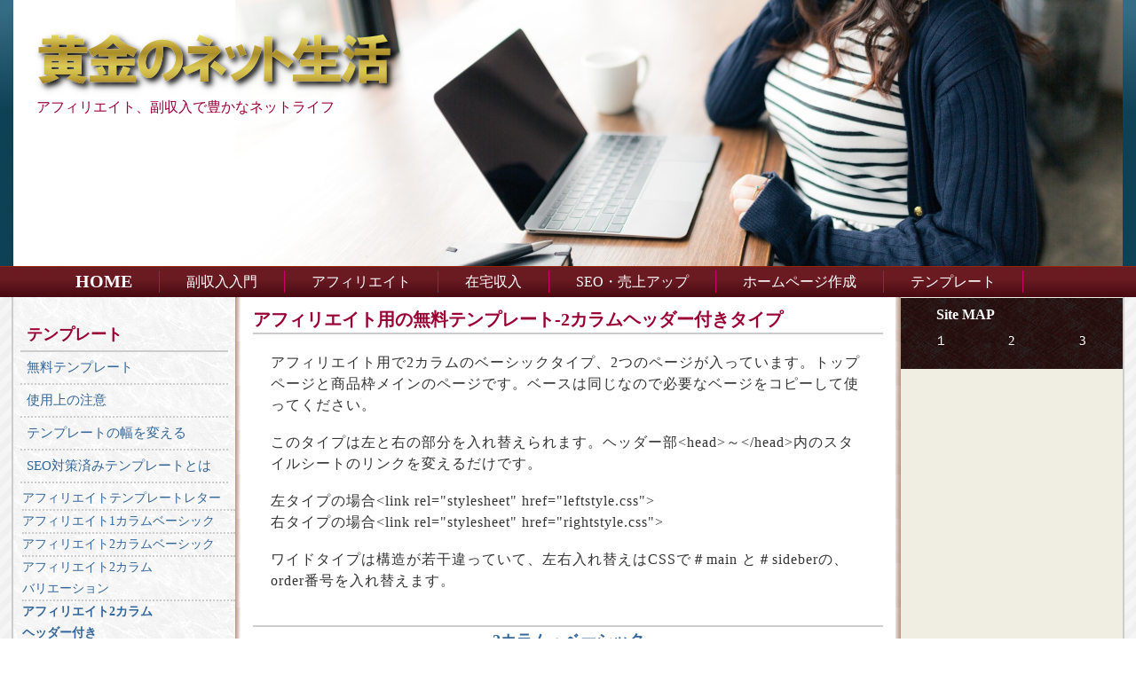

--- FILE ---
content_type: text/html
request_url: http://ougonnetlife.com/template/template2columnheader.htm
body_size: 2936
content:
<!DOCTYPE html>
<html lang="ja">
<head>
<!-- Google tag (gtag.js) --> 
<script async src="https://www.googletagmanager.com/gtag/js?id=G-EZG3FBNRFP"></script> 
<script>
  window.dataLayer = window.dataLayer || [];
  function gtag(){dataLayer.push(arguments);}
  gtag('js', new Date());

  gtag('config', 'G-EZG3FBNRFP');
</script>
<meta http-equiv="Content-Type" content="text/html; charset=UTF-8" />
<title>アフィリエイト用の無料テンプレート | 2カラムヘッダー付き</title>
<meta name="keywords" content="アフィリエイト,無料,テンプレート,2カラム,ヘッダー付き" />
<meta name="description" content="アフィリエイト用無料テンプレートの2カラムでヘッダーのあるベーシックなタイプです。一般サイトにも使えるベーシックなタイプです。" />
<link rel="stylesheet" href="../style.css">
<link rel="stylesheet" href="template.css">
</head>
<body>
<!-- トップと大見出し -->
<div id="header-rap">
  <div id="header">
    <div class="top-png">
      <h1><a href="http://ougonnetlife.com/"><img src="../parts/ougon.png" alt="黄金のネット生活-アフィリエイト情報と副収入で豊かなネットライフ" /></a></h1>
    </div>
    <p>&nbsp;&nbsp;&nbsp;&nbsp;アフィリエイト、副収入で豊かなネットライフ</p>
  </div>
  <!-- トップと大見出し終わり -->
  <div id="navi-bar">
    <ul class="navi-ul">
      <li class="navi-top"><a href="http://ougonnetlife.com/">HOME</a></li>
      <li><a href="../hajime/index.htm">副収入入門</a></li>
      <li><a href="../honkaku/index.htm">アフィリエイト</a></li>
      <li><a href="../net-business/index.htm">在宅収入</a></li>
      <li><a href="../seo-accessup/index.htm">SEO・売上アップ</a></li>
      <li><a href="../site-making/index.htm">ホームページ作成</a></li>
      <li><a href="index.htm">テンプレート</a></li>
    </ul>
  </div>
</div>
<!-- 本体始まり -->
<div id="container"> 
  <!-- right-sideとcontents-sideをひとくくりにする  -->
  <div id="main"> 
    <!-- メインサイド始まり -->
    <div id="mainside">
      <div id="main-box"> 
        <!-- 本文始まり -->
        <h2 class="entry-2">アフィリエイト用の無料テンプレート-2カラムヘッダー付きタイプ</h2>
        <div class="bun">
          <p>アフィリエイト用で2カラムのベーシックタイプ、2つのページが入っています。トップページと商品枠メインのページです。ベースは同じなので必要なベージをコピーして使ってください。</p>
          <br />
          <p>このタイプは左と右の部分を入れ替えられます。ヘッダー部&lt;head&gt;～&lt;/head&gt;内のスタイルシートのリンクを変えるだけです。</p>
          <br />
          <p>左タイプの場合&lt;link rel="stylesheet" href="leftstyle.css"&gt;</p>
          <p>右タイプの場合&lt;link rel="stylesheet" href="rightstyle.css"&gt;</p>
          <br />
          <p>ワイドタイプは構造が若干違っていて、左右入れ替えはCSSで＃main と＃sideberの、order番号を入れ替えます。</p>
          <br />
          </div>
        <h3 class="templeh3">2カラム・ベーシック</h3>
        <table class="tem-table" summary="テンプレート-2カラムベーシック">
          <tr>
            <td rowspan="5"><a href="temp2header/basic2hgray/basic2hgray.htm"> <img src="temp2header/temp2hparts/basic2hgray.gif" alt="2カラムベーシック-灰色" /></a></td>
            <td><ul>
                <li class="col-glay"><a href="temp2header/temp2harchive/basic2hgray.zip">灰色ダウンロード</a></li>
                <li class="col-blue"><a href="temp2header/temp2harchive/basic2hblue.zip">青色ダウンロード</a> </li>
                <li class="col-red"><a href="temp2header/temp2harchive/basic2hred.zip">赤色ダウンロード</a> </li>
                <li class="col-green"><a href="temp2header/temp2harchive/basic2hgreen.zip">緑色ダウンロード</a></li>
                <li class="col-brown"><a href="temp2header/temp2harchive/basic2hbrown.zip">茶色ダウンロード</a> </li>
              </ul></td>
          </tr>
        </table>
        <h3 class="templeh3">2カラム・ベーシック・ワイドタイプ　1150ｐｘ</h3>
        <table class="tem-table" summary="テンプレート-2カラムベーシック・ワイドタイプ">
          <tr>
            <td rowspan="5"><a href="temp2header/basic2gray - 1150/basic2gray.html"> <img src="temp2header/temp2hparts/2columhed.png" alt="2カラムベーシック-灰色" /></a></td>
            <td><ul>
                <li class="col-glay"><a href="temp2header/temp2harchive/basic2hgray - 1150.zip">灰色ダウンロード</a></li>
                <li class="col-blue"><a href="temp2header/temp2harchive/basic2hblue - 1150.zip">青色ダウンロード</a> </li>
                <li class="col-red"><a href="temp2header/temp2harchive/basic2red - 1150.zip">赤色ダウンロード</a> </li>
                <li class="col-green"><a href="temp2header/temp2harchive/basic2hgreen - 1150.zip">緑色ダウンロード</a></li>
                <li class="col-brown"><a href="temp2header/temp2harchive/basic2hbrown - 1150.zip">茶色ダウンロード</a> </li>
              </ul></td>
          </tr>
        </table>
        <h3 class="templeh3">2カラム・パステル</h3>
        <table class="tem-table" summary="テンプレート-2カラムベーシック">
          <tr>
            <td rowspan="5"><a href="temp2header/pastel2hblue/pastel2hblue.htm"> <img src="temp2header/temp2hparts/pastel2hblue.gif" alt="2カラムヘッダー付きパステル色-青色" /></a></td>
            <td><ul>
                <li class="col-blue"><a href="temp2header/temp2harchive/pastel2hblue.zip">青色ダウンロード</a> </li>
                <li class="col-red"><a href="temp2header/temp2harchive/pastel2hred.zip">赤色ダウンロード </a></li>
                <li class="col-green"><a href="temp2header/temp2harchive/pastel2hgreen.zip">緑色ダウンロード</a></li>
              </ul></td>
          </tr>
        </table>
        <h3 class="templeh3">2カラム・パステル・ワイドタイプ　1150ｐｘ</h3>
        <table class="tem-table" summary="テンプレート-2カラムベーシック・ワイドタイプ">
          <tr>
            <td rowspan="5"><a href="temp2header/business2green - 1150/business2green.html"> <img src="temp2header/temp2hparts/2Columnheader-green.png" alt="2カラムベーシック-灰色" /></a></td>
            <td><ul>
                <li class="col-glay"><a href="temp2header/temp2harchive/business2hgray - 1150.zip">灰色ダウンロード</a></li>
                <li class="col-blue"><a href="temp2header/temp2harchive/business2hblue - 1150.zip">青色ダウンロード</a> </li>
                <li class="col-red"><a href="temp2header/temp2harchive/business2hred - 1150.zip">赤色ダウンロード</a> </li>
                <li class="col-green"><a href="temp2header/temp2harchive/business2hgreen - 1150.zip">緑色ダウンロード</a></li>
                <li class="col-brown"><a href="temp2header/temp2harchive/business2hbrown - 1150.zip">茶色ダウンロード</a> </li>
              </ul></td>
          </tr>
        </table>
        <h3 class="templeh3">2カラム・チェック柄・タイプ1-2007/10/02追加</h3>
        <table class="tem-table" summary="テンプレート-2カラムヘッダー付きチェック模様">
          <tr>
            <td rowspan="5"><a href="check2header/check2hred/check2hred.htm"> <img src="check2header/check2h-parts/check2h001-red.gif" alt="2カラムヘッダー付きチェック模様-赤色" /></a></td>
            <td><ul>
                <li class="col-glay"><a href="check2header/check2h-archive/check2hgray.lzh">灰色ダウンロード</a></li>
                <li class="col-blue"><a href="check2header/check2h-archive/check2hblue.lzh">青色ダウンロード</a> </li>
                <li class="col-red"><a href="check2header/check2h-archive/check2hred.lzh">赤色ダウンロード</a> </li>
                <li class="col-green"><a href="check2header/check2h-archive/check2hgreen.lzh">緑色ダウンロード</a></li>
                <li class="col-yellow"><a href="check2header/check2h-archive/check2hyellow.lzh">黄色ダウンロード</a> </li>
              </ul></td>
          </tr>
        </table>
        <h3 class="templeh3">2カラム・チェック柄・ワイド　1150ｐｘ</h3>
        <table class="tem-table" summary="テンプレート-2カラムヘッダー付きチェック模様">
          <tr>
            <td rowspan="5"><a href="check2header/check2hgreen - 1150/business2green.html"> <img src="check2header/check2h-parts/2colmun-check.png" alt="2カラムヘッダー付きチェック模様-緑" /></a></td>
            <td><ul>
                <li class="col-glay"><a href="check2header/check2h-archive/check2hgray - 1150.zip">灰色ダウンロード</a></li>
                <li class="col-blue"><a href="check2header/check2h-archive/check2hblue - 1150.zip">青色ダウンロード</a> </li>
                <li class="col-red"><a href="check2header/check2h-archive/check2hred - 1150.zip">赤色ダウンロード</a> </li>
                <li class="col-green"><a href="check2header/check2h-archive/check2hgreen - 1150.zip">緑色ダウンロード</a></li>
                <li class="col-yellow"><a href="check2header/check2h-archive/check2hyellow - 1150.zip">黄色ダウンロード</a> </li>
              </ul></td>
          </tr>
        </table>	  
		  <h3 class="templeh3">2カラム・チェック柄・タイプ2-2008/02/04追加</h3>
        <table class="tem-table" summary="テンプレート-2カラムチェック模様タイプ2-2月4日追加分">
          <tr>
            <td rowspan="5"><a href="check2header/check2h002-red/check2h002-red.htm"> <img src="check2header/check2h-parts/check2h002-red.gif" alt="2カラムヘッダー付きチェック模様-赤色" /></a></td>
            <td><ul>
                <li class="col-red"><a href="check2header/check2h-archive/check2h002-red.lzh">赤色ダウンロード</a> </li>
                <li class="col-green"><a href="check2header/check2h-archive/check2h002-blue.lzh">緑色ダウンロード</a></li>
                <li class="col-yellow"><a href="check2header/check2h-archive/check2h002-yellow.lzh">黄色ダウンロード</a> </li>
              </ul></td>
          </tr>
        </table>		  
		  <h3 class="templeh3">2カラム・チェック柄・タイプ2-ワイド　1150ｐｘ</h3>
        <table class="tem-table" summary="テンプレート-2カラムチェック模様タイプ2-2月4日追加分">
          <tr>
            <td rowspan="5"><a href="check2header/check2hred002 - 1150/check2hred002 - 1150.html"> <img src="check2header/check2h-parts/2colmncheck002.png" alt="2カラムヘッダー付きチェック模様-赤色" /></a></td>
            <td><ul>
                <li class="col-red"><a href="check2header/check2h-archive/check2hred002 - 1150.zip">赤色ダウンロード</a> </li>
                <li class="col-green"><a href="check2header/check2h-archive/check2hgreen002 - 1150.zip">緑色ダウンロード</a></li>
                <li class="col-yellow"><a href="check2header/check2h-archive/check2hyellow002 - 1150.zip">黄色ダウンロード</a> </li>
              </ul></td>
          </tr>
        </table> 
		  
		  
        <h3 class="templeh3">2カラム・チェック柄・タイプ3-2008/02/04追加</h3>
        <table class="tem-table" summary="テンプレート-2カラムチェック模様タイプ3-2月4日追加分">
          <tr>
            <td rowspan="5"><a href="check2header/check2h003-blue/check2h003-blue.htm"> <img src="check2header/check2h-parts/check2h003-blue.gif" alt="2カラムヘッダー付きチェック柄タイプ3-青色" /></a></td>
            <td><ul>
                <li class="col-blue"><a href="check2header/check2h-archive/check2h003-blue.lzh">青色ダウンロード</a> </li>
                <li class="col-red"><a href="check2header/check2h-archive/check2h003-red.lzh">赤色ダウンロード</a></li>
                <li class="col-green"><a href="check2header/check2h-archive/check2h003-green.lzh">緑色ダウンロード</a> </li>
              </ul></td>
          </tr>
        </table>
        <br />
      </div>
    </div>
    <!-- 本文終わり --> 
    <!-- 右サイドメニュー始まり -->
    <div id="rightside">
      <div class="sidebox"> 
        <!-- メニュータイプ１始まり -->
        <div class="sitmap">
          <h4>Site MAP</h4>
          <ul class="menu-ul2">
            <li><a href="../sitemap1.htm">１</a></li>
            <li><a href="../sitemap2.htm">2</a></li>
            <li><a href="../sitemap3.htm">3</a></li>
          </ul>
        </div>
        <!-- メニュー終わり --> 
      </div>
    </div>
    <!-- 右サイド終わり --> 
  </div>
  <!-- leftsideとmaincontents終わり  --> 
  <!-- 左サイドー始まり -->
  <div id="leftside">
    <div class="sidebox"> 
      <!-- メニュータイプ１始まり -->
      <div class="menu-gazo">
        <ul class="menu-ul">
          <li class="noohover1">
            <h4><a href="index.htm">テンプレート</a></h4>
          </li>
          <li><a href="index.htm">無料テンプレート</a></li>
          <li><a href="templatechuui.htm">使用上の注意</a></li>
          <li><a href="waku.htm">テンプレートの幅を変える</a></li>
          <li><a href="seotaisaku.htm">SEO対策済みテンプレートとは</a></li>
        </ul>
        <ul class="menu-ul-h">
          <li><a href="templateletter.htm">アフィリエイトテンプレートレター</a></li>
          <li><a href="template1column.htm">アフィリエイト1カラムベーシック</a></li>
          <li><a href="template2column.htm">アフィリエイト2カラムベーシック</a></li>
          <li><a href="temp2variation.htm">アフィリエイト2カラム<br />
            バリエーション</a></li>
          <li class="noohover2"><b><a>アフィリエイト2カラム<br />
            ヘッダー付き</a></b></li>
          <li><a  href="temp2hvariation.htm">アフィリエイト2カラム<br />
            ヘッダー付きバリエーション</a></li>
          <li><a href="template-2htopbanner.htm">アフィリエイト2カラム<br />
            トップバナータイプ</a></li>
          <li><a href="template3column.htm">アフィリエイト3カラムベーシック</a></li>
          <li><a href="template3variation.htm">アフィリエイト3カラム<br />
            バリエーションタイプ</a></li>
          <li class="menu-font1"><a href="freestyle1.htm">フリースタイル</a></li>
        </ul>
        <ul class="menu-ul">
          <li>
            <h4><a href="template-waku.htm">商品枠テンプレート</a></h4>
          </li>
        </ul>
      </div>
    </div>
  </div>
  <!-- 左サイド終わり -->
  <div id="footer" class="clear">&nbsp; </div>
</div>
<div id="f-out"> 
  <!-- 著作権表示 -->
  <address lang="ja" xml:lang="ja">
  <p>&copy;Copyright Ougonnetlife.com All rights reserve since 2007<br />
    Powered by <a>ougonnetlife.com&nbsp;</a></p>
  </address>
</div>
<!-- 著作権表示終わり --> 
<!-- 本体終わり -->
</body>
</html>


--- FILE ---
content_type: text/css
request_url: http://ougonnetlife.com/style.css
body_size: 2955
content:
@charset "UTF-8";

/*------------------------------------------------
		
        黄金のネット生活
		http://ougonnetlife.com/	

------------------------------------------------*/
/*------------------------------------------------	�@
		　　全体設定	
------------------------------------------------*/
*{
	font-family:"Hiragino Sans", "Hiragino Kaku Gothic ProN", "Meiryo", "sans-serif";
	margin: 0;
	padding: 0;
}

body{
	text-align: center;
	background:url(parts/grayback.gif) repeat;
}

h1,h2,h4,h3,h5,h6{
	font-size: 100%;
}

h1 a,h2 a,h3 a,h4 a{
	text-decoration: none;
}

p,ul,ol{
	font-size: 100%;
	color: #333333;
	line-height: 150%;/*�s�Ԃ̐ݒ�*/
	font-family: "Hiragino Sans", "Hiragino Kaku Gothic ProN", "Meiryo", "sans-serif";
}

del{
	text-decoration: none;
}

/*------------------------------------------------
　　　　　ヘッダー部分
------------------------------------------------*/
#header-rap{
	width: auto;
	height: 335px;
	margin: 0 auto;
	background-image: url("parts/teat2.png");
}
#header{	
	width: 1250px;
	margin: 0 auto;
	height:300px;
	text-align: left;
	background-image: url("parts/topga.png");
}

#top-png {
	width: 450px;
	height: 120px;	
	background: url("parts/ougon.png") ;
	z-index: 1;
	float: left; 
}

#header p{
	float: left;
	font-size: 16px;
	padding: 0 10px;
	color: #990033;
	line-height: 15px;
}
/*------------------------------------------------
　　　　　　　ナビバー
------------------------------------------------*/
#navi-bar{
	width: 1250px;
	height: 35px;
	margin: auto;
	text-align: left;
	background-color: transparent;
}
.navi-ul{
	padding-left: 40px;
	padding-top: 5px;
	line-height: 25px;
	list-style-type: none;
}

.navi-ul li{	 
	float: left;
	font-size: 16px;
	border-right: 1px solid #cc0066;
}

.navi-ul li a{
	width: auto;
	padding: 0 30px;
	text-decoration: none;
	color: #ffffff;
	display: block;
}
.navi-top a{
	font-weight: bolder;
	font-size: 20px;
}
.navi-ul li a:link:hover, .navi-ul li a:visited:hover {
	color: #ff0066;
	background-color: #eeeeee;
}

/*------------------------------------------------
　　　　　　真ん中の包み 
------------------------------------------------*/
#container{
	width: 1250px;
	height: auto;
	margin: auto;
	background: url("parts/mast.png") repeat;
	border-left: 2px solid #cccccc;
	border-right: 2px solid #cccccc;
}
/*------------------------------------------------

------------------------------------------------*/
#f-out{
	width: auto; height: 500px;
	background: url(parts/foot.png) no-repeat center;
	background-color: #050809;
	border-top: 2px solid #cccccc;	
}

/*------------------------------------------------
　　　　　　　　　　メイン部分
------------------------------------------------*/
#main{
	width: 990px;
	float: right;
}

#mainside{
	width: 730px;
	float: left;
}

#main-box, #main-box-top {
	clear: both;
	text-align: left;
}
/*------------------------------------------------
　　　　　　　　サイド部分
------------------------------------------------*/
/*----------左サイド----------------*/

#leftside{
	width: 250px;
	height: auto;
	float: left;
}

/*----------右サイド----------------*/

#rightside{
	width: 250px;
	height: 1000px;
	float: right;
}

/*----------　クリア　----------------*/
.sidebox{
	clear: both;
	text-align: left;
}
/*------------------------------------------------
　　　　　　　　　　
------------------------------------------------*/
#main-box h2,#main-box-top h2 {
	line-height: 30px;
	color: #990033;
	background-color: transparent;
}

#main-box h3,#main-box-top h3 {
	font-size :18px;
	line-height: 30px;
	color: #336699;
}
#main-box h2{
	font-size: 20px;
	margin: 10px 10px;
}
#main-box h3{
	margin: 10px 10px;
}

#main-box-top h2{
	font-size: 25px;
	margin-top: 5px;  
}
#main-box-top h3{
}

.entry-1{
	border-bottom: 1px solid #cccccc;
	background-color:#E7E7E7;
}

/*----下線---*/
.entry-2{
	border-bottom: 2px solid #cccccc;
}
.entry-3{
	border-bottom: 2px dotted #cccccc;
}
.entry-4{	
	border: 2px dotted #cccccc;
}

/*------------------------------------------------
　　　　　　　　　冒頭照会文
------------------------------------------------*/
.hajime{
	width: auto;
	height: 250px;
	margin-top: 5px;
	margin-bottom: 10px;
	background: url("parts/maintop.png") no-repeat center;
	border: 7px solid #e2e2e2;
}
.hajime p{
	font-size: 17px;
	padding-left: 10px;
}

p.ookiku{
	font-weight: bold;
}

/*------------------------------------------------
　　　　　　　　　　更新部分
------------------------------------------------*/
.renew{
	height: 80px;
	overflow: auto;/*---枠からはみ出る時サイドバー---*/
}

.renew p{
	line-height: 140%;
	font-size: 13px;
	padding: 0 10px;
}

.border-all{
	border: 2px solid #e7e7e7;
}

/*------------------------------------------------
　　　　　　　　　メイン文章設定
------------------------------------------------*/
.bun{
	width: auto;
	margin-bottom: 10px;
	padding: 10px 30px 10px;
	letter-spacing: 1px;
}
/*----------文章枠基本設定　　-----------*/
.bun p{
	font-size: 16px;
}

.bun a{
	text-decoration: none;
	color: #336699;
	text-decoration-line: underline;
}

.bun a:link:hover {
	color: #ff0000;
	background-color: #cccccc;
}

.back{
	text-align: right;
}

.back a{
	text-decoration: none;
	color: #990033;
	font-size: 15px;
	padding-left: 20px;
	background: url(parts/icon-gotop.gif) no-repeat left;
}
/*------------------------------------------------
　　　　　　　　　　画像処理　　　
------------------------------------------------*/
.imgfloat{
	float: left;
	padding: 0 20px 10px;
}

.banner-float{
	padding-top: 15px;
	width: 200px;
	float: left;
	text-align: center;
}
.bunner-ul{
	width: auto;
	float: left;
}

/*------------------------------------------------
　　　　　　　　段落処理
------------------------------------------------*/
.midashi{
	font-size :17px;
	line-height: 20px;
	margin-top: 20px;
	margin-bottom: 5px;	
	color: #336699;
	font-weight: bold;
	background-color: transparent;
	}

dd{
	font-size: 16px;
}

dt a{
		text-decoration: none;
	color: #336699;
}
dt a:link:hover {
	color: #ff0000;
	background-color: #cccccc;
}
.sin{
	margin-left: 20px;
}

.paso{
	padding:  0 20px;
	margin-left: 20px;
}
.paso-li{
	font-size: 16px;
	line-height: 30px;
}

.paso-li-2{
	font-size: 16px;
	line-height: 30px;
	margin-bottom: 10px;
} 
.paso li a{
	text-decoration: none;
	color: #336699;
}
.paso a{
	text-decoration: none;
	color: #336699;
	text-decoration-line: underline;
}
.paso a:link:hover {
	color: #ff0000;
	background-color: #cccccc;
}
/*----用語集---*/
.yougo{
	padding:  0 20px;
	margin: 20px 10px;
}

.yougo dt{
	margin-bottom: 5px;
	font-size: 16px;
	font-weight: bold;
	color: #333333;
	border-bottom: 1px dotted;
}

.yougo dd{
	margin-bottom: 40px;
}


/*-----------------------------------
	　　　　ナビゲーション
-----------------------------------*/
.navi-box{
	width: auto;
	height: 230px;
	margin-top: 10px;
	padding-bottom: 20px;
}

.navi-box ul{
	width: 220px;
	height: 240px;
	float: left;
	padding: 0 9px;
	margin-bottom: 20px;
	margin-right: 5px;
	background: url("parts/gurade.png") repeat-x bottom;
}

.navi-box li{
	line-height: 30px;
	list-style-type: none;
	font-size: 14px;
	padding-left: 20px;
	background: url(parts/allow-0066cc-mini.gif) no-repeat left center;
	border-bottom: 2px dotted #cccccc;
}

.navi-box li a{
	color: #333333;
	text-decoration: none;	
	display: block;
}
.navi-box .li-h2, .navi-box .li-h2-2{
	padding-left: 0;
	margin-bottom: 3px;
	border-bottom: 0;
	line-height: 25px;	
}

.navi-box h2 {
	padding-left: 18px;
	background: url(parts/mark1.jpg) no-repeat left center;
}

.navi-box h2 a{
	text-decoration: none;
	display: block;
}
.navi-box h2, .navi-box h2 a{
	width:auto;
	font-weight: bold;
	font-size: 17px;
	color: #336699;
}

.navi-box a:link:hover, .navi-box a:visited:hover {
	color: #ff0000;
	background-color: #dddddd;/*--�o�b�N�̐F----*/
}

/*-----------------------------------
	　　　テンプレート枠
-----------------------------------*/
.m-middle2{
	height: 100%;
	width: auto;
	border: 7px solid #e2e2e2;
	margin-top: 10px;
	background-image:  url(parts/h2Back.gif);
}
.m-middle2 h2, .m-middle2 h2 a{
	font-size: 25px;
	color: #990033;
	margin: 10px 0;	
	font-weight: bold;
}
.m-middle2 p{
	padding-left: 10px;
	font-size: 16px;
}
.m-middle2 ul {
	width: 320px;
	float: left;
	padding: 10px 10px;
}
.m-middle2 li{
	line-height: 30px;
	list-style-type: none;
	padding-left: 20px;
	background: url(parts/allow-0066cc-mini.gif) no-repeat left center;
}
.m-middle2 li a{
	font-size: 15px;
	color: #333333;
	text-decoration: none;
}
.m-middle2 a:link:hover, .m-middle2 a:visited:hover {
	color: #ff0000;
	background-color: #dddddd;
}
/*------------------------------------------------
　　　　　　サイド　メニュー枠
------------------------------------------------*/
.menu-ul{	
	width: auto;
	padding: 0 8px;
	list-style-type: none;
	background-color: transparent;
}

.menu-ul li{
	height: auto;
	text-indent : 7px;
	margin-bottom: 5px;
}

.dot{
	list-style-type:square;
}
/*------------------------------------*/
.menu-ul li a{
	height: 30px;
	font-size: 15px;
	text-decoration: none;
	color: #336699;
	border-bottom: 2px dotted #cccccc;
	display: block;
}

.menu-ul li h4 a{
	font-size: 18px;
	margin-top: 20px;
	color: #990033;
	border-bottom: 2px solid #cccccc;
}

/*-----　リンク処理------*/
.menu-ul li a:link:hover,.menu-ul li a:visited:hover,
.menu-ul-h li a:link:hover,.menu-ul-h li a:visited:hover,
.menu-ul2 li a:link:hover,.menu-ul2 li a:visited:hover,
.mail h4 a:link:hover,.mail h4 a:link:visited:hover{
	color: #ff0000;
	background-color: #dddddd;
}
.menu-ul-h{	
	width: auto;
	padding-left: 10px;
	list-style-type: none;
	background-color: transparent;
}
.menu-ul-h li a{
	text-decoration: none;
	color: #336699;
	border-bottom: 2px dotted #cccccc;
	display: block;
	font-size: 14px;
}

.menu-gazo{
	width: auto;
	padding: 10px 0px;
	background: url("parts/sidemenu-back.png") repeat;
	border-bottom: 1px solid #dddddd;
}
/*------------------------------------------------
　　　　　　　　　メールなど
-----------------------------------------------*/



.mail {
	width: auto;
	margin-left: 10px;
}

/*-------対応ブラウザ-------*/
.linkbox{
	border-bottom: 2px solid #cccccc;
	background: url("parts/navi.png") repeat;
	padding:15px 20px;
}

.linkbox p,.linkbox a{
	font-size: 15px;
	color: #ffffff;
	line-height: 25px;
}
/*------------------------------------------------
　　　　　　サイトマップ
------------------------------------------------*/
.sitmap{
	height: 80px;
	background: url("parts/navi.png") repeat;
}

.sitmap h4{
	margin-top: 1px;
	color: #ffffff;
	padding-top: 10px;
	padding-left: 40px;
}

.menu-ul2{
	width: auto;
	padding: 0 5px;
	margin: auto;
	text-align: center;
	list-style-type: none;
	background-color: transparent;
}

.menu-ul2 li{
	width: 60px;
	padding: 0 10px;
	float: left;
	line-height: 40px;
}

.menu-ul2 li a{
	font-size: 15px;
	text-decoration: none;
	color: #ffffff;
	display: block;
}

/*---------------------------------
　　　　　テンプレート部分
---------------------------------*/
.tampletable{
	width: 100%;
	margin-bottom: 20px;
	text-align: center;	
}

.tampletable td{
	height:100%;
	vertical-align: top;
}

.tampletable img{
	border:0;
}

.templeh3{
	border-top: 2px solid #cccccc;
	border-bottom: 2px solid #cccccc;
	text-align: center;
	height: 30
}

/*-------------------------------
---------------------------------*/
.uchiwaku{
	height:85px;
	font-size:13px;
}

.sample-waku{
	margin:10px 0px;
	padding-bottom:20px;
	text-align:center;
}
/*------------------------------------------------
　　　　　　　　メール設定
------------------------------------------------*/
.icon2{
	background: url(parts/mail.gif) no-repeat left center;
	padding-left: 28px;
}
.mail{
	margin-top:10px;
	padding:0 10px;
}
.mail h4 a{
	font-size: 17px;
	color: #336699;
}

.ftd1{
	width: 60px;
	table-layout: auto;
	font-size: 15px;
}

/*---------------------------------
	よもやま話
---------------------------------*/
.font50{
	line-height: normal;
	margin-left: 30px;
	font-size: 60px;
}

.drop-cap{
	font-size:35px;
	line-height: 40px;
	margin:0 5px;
	float:left;
	color: #3399ff;
}

.bunshou-yomoyama{
	padding-left: 20px;
	list-style-image: url(parts/icon-allow1.gif);
	text-decoration: none;
}

.bunshou-yomoyama li{	
	line-height: 120%; 
	border-bottom: 1px dotted #cccccc;
	margin-bottom: 5px;
}

.bunshou-yomoyama li a{
	text-decoration: none;
}

/*------------------------------------------------
　　　　　その他の処理
------------------------------------------------*/
.float{
	float: left;
}

.clear{
	clear:both;
}

/*------------------------------------------------
　　　　　　　　フッター
------------------------------------------------*/
#footer{
	width: 760px;
	margin: 0 auto;
	height: 70px;
	border: none;
}

address{
	padding-top: 10px;
	margin: 0 auto;
}	

address p, address a {
	font-size: 18px;
	font-style: normal;
	color: #ffffff;
	background-color: transparent;
	text-decoration: none;
}


















--- FILE ---
content_type: text/css
request_url: http://ougonnetlife.com/template/template.css
body_size: 561
content:
@charset "UTF-8";

/*------------------------------------------------
		
        黄金のネット生活
		http://ougonnetlife.com/	

------------------------------------------------*/
/*---------------------------------
　　　　　テンプレート部分
---------------------------------*/
.tampletable{
	width: 100%;
	margin-bottom: 20px;
	text-align: center;	
}

.tampletable td{
	height:100%;
	vertical-align: top;
}

.tampletable img{
	border:0;
}

.templeh3{
	border-top: 2px solid #cccccc;
	border-bottom: 2px solid #cccccc;
	text-align: center;
	height: 30
}

/*---------------------------------
　　　　　テンプレート部分
---------------------------------*/
.tem-table{
	width: 720px;
	height: 250px;
	margin: auto;
}

.tem-table td{
	width: 360px;
	text-align: center;
	
}

.tem-table ul{
	width: 300px;
	text-align: center;
	list-style-type: none;
}

.tem-table ul li{
	margin-bottom: 5px;
	line-height: 40px;
	border: 1px solid #dddddd;
}

table a{
	font-size: 16px;
	color: #333333;
	text-decoration: none;
	text-align: center;
	display: block;
}
.tem-table a:link:hover, .tem-table a:visited:hover {
	color: #ff0000;
	background-color: #eeeeee;
}
.col-glay{
	background-color: #dddddd;
}

.col-blue{
	background-color: #aaffff;
}

.col-green{
	background-color: #aaeeaa;
}

.col-red{
	background-color: #ffaaaa;
}
.col-brown{
	background-color: #ffccaa;
}
.col-yellow{
	background-color: #ffeebb;
}

.col-purple{
	background-color: #bb77cc;
}



